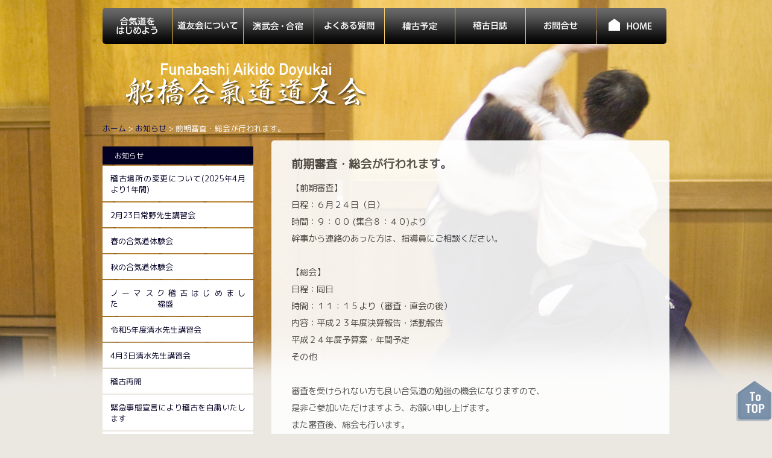

--- FILE ---
content_type: text/html; charset=UTF-8
request_url: https://aiki-do.jp/schedule/post_621/
body_size: 9854
content:
<!DOCTYPE html>
<html lang="ja" class="no-js no-svg" >
<head>
<meta name="keywords" content="合気道,船橋,道場,船橋市,船橋市武道センター,船橋武道センター,武道,遠藤師範,aikido,funabashi,習い事">
<meta name="description" content="船橋合気道道友会公式サイト。船橋武道センターにおいて遠藤征四郎師範のご指導の下、厳しくも楽しい合気道の稽古をしております。">
<meta charset="UTF-8" />
<meta name="viewport" content="width=device-width">
<meta name="apple-mobile-web-app-title" content="道友会" />
<meta property="og:title" content="船橋合気道道友会">
<meta property="og:type" content="website">
<meta property="og:url" content="https://aiki-do.jp/">
<meta property="og:image" content="https://aiki-do.jp/wordpress/wp-content/themes/Aikido2018Resp/images/facebook.jpg">
<meta property="og:description" content="船橋合気道道友会公式サイト。船橋武道センターにおいて遠藤征四郎師範のご指導の下、厳しくも楽しい合気道の稽古をしております。">
<meta property="og:site_name" content="船橋合気道道友会">
<meta property="fb:app_id" content="1851404701586912" />
<meta name="google-site-verification" content="6kWH_zBevF91_WiyqgvynxmlAV-b2SUctbL2nRqKWLs" />
<link rel="stylesheet" href="https://aiki-do.jp/wordpress/wp-content/themes/Aikido2018Resp/css/tate-style.css" type="text/css" media="all" />
<link rel="stylesheet" href="https://aiki-do.jp/wordpress/wp-content/themes/Aikido2018Resp/style.css" type="text/css" media="all" />
<link rel="stylesheet" href="https://aiki-do.jp/wordpress/wp-content/themes/Aikido2018Resp/css/sideslidemenu.css" media="all" />
<link rel="stylesheet" href="https://aiki-do.jp/wordpress/wp-content/themes/Aikido2018Resp/css/swipeshow.css" media="all" />
<link rel="shortcut icon" href="https://aiki-do.jp/wordpress/wp-content/themes/Aikido2018Resp/favicon.ico">
<link rel="apple-touch-icon" href="https://aiki-do.jp/wordpress/wp-content/themes/Aikido2018Resp/touch-icon.png">
<link href="https://fonts.googleapis.com/css?family=M+PLUS+Rounded+1c&subset=japanese" rel="stylesheet">

<script src="https://ajax.googleapis.com/ajax/libs/jquery/2.1.4/jquery.min.js"></script>
<script type="text/javascript" src="https://aiki-do.jp/wordpress/wp-content/themes/Aikido2018Resp/js/sideslidemenu.js"></script>
<script type="text/javascript" src="https://aiki-do.jp/wordpress/wp-content/themes/Aikido2018Resp/js/swipeshow.js"></script>
<title>前期審査・総会が行われます。 &#8211; 船橋合気道道友会｜船橋市合気道道場</title>
<meta name='robots' content='max-image-preview:large' />
<link rel='dns-prefetch' href='//stats.wp.com' />
<link rel='dns-prefetch' href='//v0.wordpress.com' />
<link rel="alternate" title="oEmbed (JSON)" type="application/json+oembed" href="https://aiki-do.jp/wp-json/oembed/1.0/embed?url=https%3A%2F%2Faiki-do.jp%2Fschedule%2Fpost_621%2F" />
<link rel="alternate" title="oEmbed (XML)" type="text/xml+oembed" href="https://aiki-do.jp/wp-json/oembed/1.0/embed?url=https%3A%2F%2Faiki-do.jp%2Fschedule%2Fpost_621%2F&#038;format=xml" />
<style id='wp-img-auto-sizes-contain-inline-css' type='text/css'>
img:is([sizes=auto i],[sizes^="auto," i]){contain-intrinsic-size:3000px 1500px}
/*# sourceURL=wp-img-auto-sizes-contain-inline-css */
</style>
<style id='wp-emoji-styles-inline-css' type='text/css'>

	img.wp-smiley, img.emoji {
		display: inline !important;
		border: none !important;
		box-shadow: none !important;
		height: 1em !important;
		width: 1em !important;
		margin: 0 0.07em !important;
		vertical-align: -0.1em !important;
		background: none !important;
		padding: 0 !important;
	}
/*# sourceURL=wp-emoji-styles-inline-css */
</style>
<style id='wp-block-library-inline-css' type='text/css'>
:root{--wp-block-synced-color:#7a00df;--wp-block-synced-color--rgb:122,0,223;--wp-bound-block-color:var(--wp-block-synced-color);--wp-editor-canvas-background:#ddd;--wp-admin-theme-color:#007cba;--wp-admin-theme-color--rgb:0,124,186;--wp-admin-theme-color-darker-10:#006ba1;--wp-admin-theme-color-darker-10--rgb:0,107,160.5;--wp-admin-theme-color-darker-20:#005a87;--wp-admin-theme-color-darker-20--rgb:0,90,135;--wp-admin-border-width-focus:2px}@media (min-resolution:192dpi){:root{--wp-admin-border-width-focus:1.5px}}.wp-element-button{cursor:pointer}:root .has-very-light-gray-background-color{background-color:#eee}:root .has-very-dark-gray-background-color{background-color:#313131}:root .has-very-light-gray-color{color:#eee}:root .has-very-dark-gray-color{color:#313131}:root .has-vivid-green-cyan-to-vivid-cyan-blue-gradient-background{background:linear-gradient(135deg,#00d084,#0693e3)}:root .has-purple-crush-gradient-background{background:linear-gradient(135deg,#34e2e4,#4721fb 50%,#ab1dfe)}:root .has-hazy-dawn-gradient-background{background:linear-gradient(135deg,#faaca8,#dad0ec)}:root .has-subdued-olive-gradient-background{background:linear-gradient(135deg,#fafae1,#67a671)}:root .has-atomic-cream-gradient-background{background:linear-gradient(135deg,#fdd79a,#004a59)}:root .has-nightshade-gradient-background{background:linear-gradient(135deg,#330968,#31cdcf)}:root .has-midnight-gradient-background{background:linear-gradient(135deg,#020381,#2874fc)}:root{--wp--preset--font-size--normal:16px;--wp--preset--font-size--huge:42px}.has-regular-font-size{font-size:1em}.has-larger-font-size{font-size:2.625em}.has-normal-font-size{font-size:var(--wp--preset--font-size--normal)}.has-huge-font-size{font-size:var(--wp--preset--font-size--huge)}.has-text-align-center{text-align:center}.has-text-align-left{text-align:left}.has-text-align-right{text-align:right}.has-fit-text{white-space:nowrap!important}#end-resizable-editor-section{display:none}.aligncenter{clear:both}.items-justified-left{justify-content:flex-start}.items-justified-center{justify-content:center}.items-justified-right{justify-content:flex-end}.items-justified-space-between{justify-content:space-between}.screen-reader-text{border:0;clip-path:inset(50%);height:1px;margin:-1px;overflow:hidden;padding:0;position:absolute;width:1px;word-wrap:normal!important}.screen-reader-text:focus{background-color:#ddd;clip-path:none;color:#444;display:block;font-size:1em;height:auto;left:5px;line-height:normal;padding:15px 23px 14px;text-decoration:none;top:5px;width:auto;z-index:100000}html :where(.has-border-color){border-style:solid}html :where([style*=border-top-color]){border-top-style:solid}html :where([style*=border-right-color]){border-right-style:solid}html :where([style*=border-bottom-color]){border-bottom-style:solid}html :where([style*=border-left-color]){border-left-style:solid}html :where([style*=border-width]){border-style:solid}html :where([style*=border-top-width]){border-top-style:solid}html :where([style*=border-right-width]){border-right-style:solid}html :where([style*=border-bottom-width]){border-bottom-style:solid}html :where([style*=border-left-width]){border-left-style:solid}html :where(img[class*=wp-image-]){height:auto;max-width:100%}:where(figure){margin:0 0 1em}html :where(.is-position-sticky){--wp-admin--admin-bar--position-offset:var(--wp-admin--admin-bar--height,0px)}@media screen and (max-width:600px){html :where(.is-position-sticky){--wp-admin--admin-bar--position-offset:0px}}

/*# sourceURL=wp-block-library-inline-css */
</style><style id='global-styles-inline-css' type='text/css'>
:root{--wp--preset--aspect-ratio--square: 1;--wp--preset--aspect-ratio--4-3: 4/3;--wp--preset--aspect-ratio--3-4: 3/4;--wp--preset--aspect-ratio--3-2: 3/2;--wp--preset--aspect-ratio--2-3: 2/3;--wp--preset--aspect-ratio--16-9: 16/9;--wp--preset--aspect-ratio--9-16: 9/16;--wp--preset--color--black: #000000;--wp--preset--color--cyan-bluish-gray: #abb8c3;--wp--preset--color--white: #ffffff;--wp--preset--color--pale-pink: #f78da7;--wp--preset--color--vivid-red: #cf2e2e;--wp--preset--color--luminous-vivid-orange: #ff6900;--wp--preset--color--luminous-vivid-amber: #fcb900;--wp--preset--color--light-green-cyan: #7bdcb5;--wp--preset--color--vivid-green-cyan: #00d084;--wp--preset--color--pale-cyan-blue: #8ed1fc;--wp--preset--color--vivid-cyan-blue: #0693e3;--wp--preset--color--vivid-purple: #9b51e0;--wp--preset--gradient--vivid-cyan-blue-to-vivid-purple: linear-gradient(135deg,rgb(6,147,227) 0%,rgb(155,81,224) 100%);--wp--preset--gradient--light-green-cyan-to-vivid-green-cyan: linear-gradient(135deg,rgb(122,220,180) 0%,rgb(0,208,130) 100%);--wp--preset--gradient--luminous-vivid-amber-to-luminous-vivid-orange: linear-gradient(135deg,rgb(252,185,0) 0%,rgb(255,105,0) 100%);--wp--preset--gradient--luminous-vivid-orange-to-vivid-red: linear-gradient(135deg,rgb(255,105,0) 0%,rgb(207,46,46) 100%);--wp--preset--gradient--very-light-gray-to-cyan-bluish-gray: linear-gradient(135deg,rgb(238,238,238) 0%,rgb(169,184,195) 100%);--wp--preset--gradient--cool-to-warm-spectrum: linear-gradient(135deg,rgb(74,234,220) 0%,rgb(151,120,209) 20%,rgb(207,42,186) 40%,rgb(238,44,130) 60%,rgb(251,105,98) 80%,rgb(254,248,76) 100%);--wp--preset--gradient--blush-light-purple: linear-gradient(135deg,rgb(255,206,236) 0%,rgb(152,150,240) 100%);--wp--preset--gradient--blush-bordeaux: linear-gradient(135deg,rgb(254,205,165) 0%,rgb(254,45,45) 50%,rgb(107,0,62) 100%);--wp--preset--gradient--luminous-dusk: linear-gradient(135deg,rgb(255,203,112) 0%,rgb(199,81,192) 50%,rgb(65,88,208) 100%);--wp--preset--gradient--pale-ocean: linear-gradient(135deg,rgb(255,245,203) 0%,rgb(182,227,212) 50%,rgb(51,167,181) 100%);--wp--preset--gradient--electric-grass: linear-gradient(135deg,rgb(202,248,128) 0%,rgb(113,206,126) 100%);--wp--preset--gradient--midnight: linear-gradient(135deg,rgb(2,3,129) 0%,rgb(40,116,252) 100%);--wp--preset--font-size--small: 13px;--wp--preset--font-size--medium: 20px;--wp--preset--font-size--large: 36px;--wp--preset--font-size--x-large: 42px;--wp--preset--spacing--20: 0.44rem;--wp--preset--spacing--30: 0.67rem;--wp--preset--spacing--40: 1rem;--wp--preset--spacing--50: 1.5rem;--wp--preset--spacing--60: 2.25rem;--wp--preset--spacing--70: 3.38rem;--wp--preset--spacing--80: 5.06rem;--wp--preset--shadow--natural: 6px 6px 9px rgba(0, 0, 0, 0.2);--wp--preset--shadow--deep: 12px 12px 50px rgba(0, 0, 0, 0.4);--wp--preset--shadow--sharp: 6px 6px 0px rgba(0, 0, 0, 0.2);--wp--preset--shadow--outlined: 6px 6px 0px -3px rgb(255, 255, 255), 6px 6px rgb(0, 0, 0);--wp--preset--shadow--crisp: 6px 6px 0px rgb(0, 0, 0);}:where(.is-layout-flex){gap: 0.5em;}:where(.is-layout-grid){gap: 0.5em;}body .is-layout-flex{display: flex;}.is-layout-flex{flex-wrap: wrap;align-items: center;}.is-layout-flex > :is(*, div){margin: 0;}body .is-layout-grid{display: grid;}.is-layout-grid > :is(*, div){margin: 0;}:where(.wp-block-columns.is-layout-flex){gap: 2em;}:where(.wp-block-columns.is-layout-grid){gap: 2em;}:where(.wp-block-post-template.is-layout-flex){gap: 1.25em;}:where(.wp-block-post-template.is-layout-grid){gap: 1.25em;}.has-black-color{color: var(--wp--preset--color--black) !important;}.has-cyan-bluish-gray-color{color: var(--wp--preset--color--cyan-bluish-gray) !important;}.has-white-color{color: var(--wp--preset--color--white) !important;}.has-pale-pink-color{color: var(--wp--preset--color--pale-pink) !important;}.has-vivid-red-color{color: var(--wp--preset--color--vivid-red) !important;}.has-luminous-vivid-orange-color{color: var(--wp--preset--color--luminous-vivid-orange) !important;}.has-luminous-vivid-amber-color{color: var(--wp--preset--color--luminous-vivid-amber) !important;}.has-light-green-cyan-color{color: var(--wp--preset--color--light-green-cyan) !important;}.has-vivid-green-cyan-color{color: var(--wp--preset--color--vivid-green-cyan) !important;}.has-pale-cyan-blue-color{color: var(--wp--preset--color--pale-cyan-blue) !important;}.has-vivid-cyan-blue-color{color: var(--wp--preset--color--vivid-cyan-blue) !important;}.has-vivid-purple-color{color: var(--wp--preset--color--vivid-purple) !important;}.has-black-background-color{background-color: var(--wp--preset--color--black) !important;}.has-cyan-bluish-gray-background-color{background-color: var(--wp--preset--color--cyan-bluish-gray) !important;}.has-white-background-color{background-color: var(--wp--preset--color--white) !important;}.has-pale-pink-background-color{background-color: var(--wp--preset--color--pale-pink) !important;}.has-vivid-red-background-color{background-color: var(--wp--preset--color--vivid-red) !important;}.has-luminous-vivid-orange-background-color{background-color: var(--wp--preset--color--luminous-vivid-orange) !important;}.has-luminous-vivid-amber-background-color{background-color: var(--wp--preset--color--luminous-vivid-amber) !important;}.has-light-green-cyan-background-color{background-color: var(--wp--preset--color--light-green-cyan) !important;}.has-vivid-green-cyan-background-color{background-color: var(--wp--preset--color--vivid-green-cyan) !important;}.has-pale-cyan-blue-background-color{background-color: var(--wp--preset--color--pale-cyan-blue) !important;}.has-vivid-cyan-blue-background-color{background-color: var(--wp--preset--color--vivid-cyan-blue) !important;}.has-vivid-purple-background-color{background-color: var(--wp--preset--color--vivid-purple) !important;}.has-black-border-color{border-color: var(--wp--preset--color--black) !important;}.has-cyan-bluish-gray-border-color{border-color: var(--wp--preset--color--cyan-bluish-gray) !important;}.has-white-border-color{border-color: var(--wp--preset--color--white) !important;}.has-pale-pink-border-color{border-color: var(--wp--preset--color--pale-pink) !important;}.has-vivid-red-border-color{border-color: var(--wp--preset--color--vivid-red) !important;}.has-luminous-vivid-orange-border-color{border-color: var(--wp--preset--color--luminous-vivid-orange) !important;}.has-luminous-vivid-amber-border-color{border-color: var(--wp--preset--color--luminous-vivid-amber) !important;}.has-light-green-cyan-border-color{border-color: var(--wp--preset--color--light-green-cyan) !important;}.has-vivid-green-cyan-border-color{border-color: var(--wp--preset--color--vivid-green-cyan) !important;}.has-pale-cyan-blue-border-color{border-color: var(--wp--preset--color--pale-cyan-blue) !important;}.has-vivid-cyan-blue-border-color{border-color: var(--wp--preset--color--vivid-cyan-blue) !important;}.has-vivid-purple-border-color{border-color: var(--wp--preset--color--vivid-purple) !important;}.has-vivid-cyan-blue-to-vivid-purple-gradient-background{background: var(--wp--preset--gradient--vivid-cyan-blue-to-vivid-purple) !important;}.has-light-green-cyan-to-vivid-green-cyan-gradient-background{background: var(--wp--preset--gradient--light-green-cyan-to-vivid-green-cyan) !important;}.has-luminous-vivid-amber-to-luminous-vivid-orange-gradient-background{background: var(--wp--preset--gradient--luminous-vivid-amber-to-luminous-vivid-orange) !important;}.has-luminous-vivid-orange-to-vivid-red-gradient-background{background: var(--wp--preset--gradient--luminous-vivid-orange-to-vivid-red) !important;}.has-very-light-gray-to-cyan-bluish-gray-gradient-background{background: var(--wp--preset--gradient--very-light-gray-to-cyan-bluish-gray) !important;}.has-cool-to-warm-spectrum-gradient-background{background: var(--wp--preset--gradient--cool-to-warm-spectrum) !important;}.has-blush-light-purple-gradient-background{background: var(--wp--preset--gradient--blush-light-purple) !important;}.has-blush-bordeaux-gradient-background{background: var(--wp--preset--gradient--blush-bordeaux) !important;}.has-luminous-dusk-gradient-background{background: var(--wp--preset--gradient--luminous-dusk) !important;}.has-pale-ocean-gradient-background{background: var(--wp--preset--gradient--pale-ocean) !important;}.has-electric-grass-gradient-background{background: var(--wp--preset--gradient--electric-grass) !important;}.has-midnight-gradient-background{background: var(--wp--preset--gradient--midnight) !important;}.has-small-font-size{font-size: var(--wp--preset--font-size--small) !important;}.has-medium-font-size{font-size: var(--wp--preset--font-size--medium) !important;}.has-large-font-size{font-size: var(--wp--preset--font-size--large) !important;}.has-x-large-font-size{font-size: var(--wp--preset--font-size--x-large) !important;}
/*# sourceURL=global-styles-inline-css */
</style>

<style id='classic-theme-styles-inline-css' type='text/css'>
/*! This file is auto-generated */
.wp-block-button__link{color:#fff;background-color:#32373c;border-radius:9999px;box-shadow:none;text-decoration:none;padding:calc(.667em + 2px) calc(1.333em + 2px);font-size:1.125em}.wp-block-file__button{background:#32373c;color:#fff;text-decoration:none}
/*# sourceURL=/wp-includes/css/classic-themes.min.css */
</style>
<link rel='stylesheet' id='contact-form-7-css' href='https://aiki-do.jp/wordpress/wp-content/plugins/contact-form-7/includes/css/styles.css?ver=6.1.4' type='text/css' media='all' />
<link rel='stylesheet' id='cf7msm_styles-css' href='https://aiki-do.jp/wordpress/wp-content/plugins/contact-form-7-multi-step-module/resources/cf7msm.css?ver=4.5' type='text/css' media='all' />
<link rel='stylesheet' id='dashicons-css' href='https://aiki-do.jp/wordpress/wp-includes/css/dashicons.min.css?ver=6.9' type='text/css' media='all' />
<link rel='stylesheet' id='my-calendar-lists-css' href='https://aiki-do.jp/wordpress/wp-content/plugins/my-calendar/css/list-presets.css?ver=3.7.1' type='text/css' media='all' />
<link rel='stylesheet' id='my-calendar-reset-css' href='https://aiki-do.jp/wordpress/wp-content/plugins/my-calendar/css/reset.css?ver=3.7.1' type='text/css' media='all' />
<link rel='stylesheet' id='my-calendar-style-css' href='https://aiki-do.jp/wordpress/wp-content/plugins/my-calendar/styles/twentytwentytwo.css?ver=3.7.1-twentytwentytwo-css' type='text/css' media='all' />
<style id='my-calendar-style-inline-css' type='text/css'>

/* Styles by My Calendar - Joe Dolson https://www.joedolson.com/ */

.my-calendar-modal .event-title svg { background-color: #243f82; padding: 3px; }
.mc-main .mc_1 .event-title, .mc-main .mc_1 .event-title a { background: #243f82 !important; color: #ffffff !important; }
.mc-main .mc_1 .event-title button { background: #243f82 !important; color: #ffffff !important; }
.mc-main span.mc_1 { color: #243f82; }
.mc-main .mc_1 .event-title a:hover, .mc-main .mc_1 .event-title a:focus { background: #000c4f !important;}
.mc-main .mc_1 .event-title button:hover, .mc-main .mc_1 .event-title button:focus { background: #000c4f !important;}
.mc-main, .mc-event, .my-calendar-modal, .my-calendar-modal-overlay, .mc-event-list {--primary-dark: #313233; --primary-light: #fff; --secondary-light: #fff; --secondary-dark: #000; --highlight-dark: #666; --highlight-light: #efefef; --close-button: #b32d2e; --search-highlight-bg: #f5e6ab; --main-background: transparent; --main-color: inherit; --navbar-background: transparent; --nav-button-bg: #fff; --nav-button-color: #313233; --nav-button-border: #313233; --nav-input-border: #313233; --nav-input-background: #fff; --nav-input-color: #313233; --grid-cell-border: #0000001f; --grid-header-border: #313233; --grid-header-color: #313233; --grid-weekend-color: #313233; --grid-header-bg: transparent; --grid-weekend-bg: transparent; --grid-cell-background: transparent; --current-day-border: #313233; --current-day-color: #313233; --current-day-bg: transparent; --date-has-events-bg: #313233; --date-has-events-color: #f6f7f7; --calendar-heading: clamp( 1.125rem, 24px, 2.5rem ); --event-title: clamp( 1.25rem, 24px, 2.5rem ); --grid-date: 16px; --grid-date-heading: clamp( .75rem, 16px, 1.5rem ); --modal-title: 1.5rem; --navigation-controls: clamp( .75rem, 16px, 1.5rem ); --card-heading: 1.125rem; --list-date: 1.25rem; --author-card: clamp( .75rem, 14px, 1.5rem); --single-event-title: clamp( 1.25rem, 24px, 2.5rem ); --mini-time-text: clamp( .75rem, 14px 1.25rem ); --list-event-date: 1.25rem; --list-event-title: 1.2rem; --grid-max-width: 1260px; --main-margin: 0 auto; --list-preset-border-color: #000000; --list-preset-stripe-background: rgba( 0,0,0,.04 ); --list-preset-date-badge-background: #000; --list-preset-date-badge-color: #fff; --list-preset-background: transparent; --category-mc_1: #243f82; }
/*# sourceURL=my-calendar-style-inline-css */
</style>
<script type="text/javascript" src="https://aiki-do.jp/wordpress/wp-includes/js/jquery/jquery.min.js?ver=3.7.1" id="jquery-core-js"></script>
<script type="text/javascript" src="https://aiki-do.jp/wordpress/wp-includes/js/jquery/jquery-migrate.min.js?ver=3.4.1" id="jquery-migrate-js"></script>
<meta name="generator" content="WordPress 6.9" />
<link rel="canonical" href="https://aiki-do.jp/schedule/post_621/" />
<link rel='shortlink' href='https://wp.me/p2qonH-a1' />
	<style>img#wpstats{display:none}</style>
		
<!-- Jetpack Open Graph Tags -->
<meta property="og:type" content="article" />
<meta property="og:title" content="前期審査・総会が行われます。" />
<meta property="og:url" content="https://aiki-do.jp/schedule/post_621/" />
<meta property="og:description" content="【前期審査】 日程：６月２４日（日） 時間：９：００ (集合８：４０)より 幹事から連絡のあった方は、指導員に&hellip;" />
<meta property="article:published_time" content="2012-05-20T03:36:11+00:00" />
<meta property="article:modified_time" content="2012-05-20T03:38:31+00:00" />
<meta property="og:site_name" content="船橋合気道道友会｜船橋市合気道道場" />
<meta property="og:image" content="https://s0.wp.com/i/blank.jpg" />
<meta property="og:image:width" content="200" />
<meta property="og:image:height" content="200" />
<meta property="og:image:alt" content="" />
<meta property="og:locale" content="ja_JP" />
<meta name="twitter:text:title" content="前期審査・総会が行われます。" />
<meta name="twitter:card" content="summary" />

<!-- End Jetpack Open Graph Tags -->
<!--[if lt IE 9]--><script src = "https://aiki-do.jp/wordpress/wp-content/themes/Aikido2018Resp/js/html5shiv-printshiv.js"></script><!--[endif]-->
</head>

<body>
<!-- slidemenu -->
<div id="slide_btn"><span class="panel-btn-icon"></span></div>
<div id="sideslidemenu">
<div id="category">
<h2>合気道道友会メニュー</h2>
<ul>
<li><a href="https://aiki-do.jp/">ホーム</a></li>
<li><a href="https://aiki-do.jp/contact-step1/">お問合せ</a></li>
<li><a href="https://aiki-do.jp/about-aikido/">合気道をはじめよう</a></li>
<li><a href="https://aiki-do.jp/beginner/">合気道教室</a></li>
<li><a href="https://aiki-do.jp/about-doyukai/">合気道道友会について</a></li>
<li><a href="https://aiki-do.jp/event/">演武会・合宿</a></li>
<li><a href="https://aiki-do.jp/qanda/">よくあるご質問</a></li>
<li><a href="https://aiki-do.jp/schedule/">稽古予定</a></li>
<li><a href="https://aiki-do.jp/record/">稽古日誌</a></li>
<li><a href="https://aiki-do.jp/contact-step1/">お問合せ</a></li>
<li><a href="https://aiki-do.jp/graphic/">清水先生講習会情報</a></li>
<li><a href="https://aiki-do.jp/graphic/">フェイスブックページ</a></li>
</ul>
</div>
</div>

<div id="body">
<nav id="navi">
<ul>
		<li class="navi01"><a href="https://aiki-do.jp/about-aikido/">船橋合気道道友会｜合気道を始めよう</a></li>
		<li class="navi02"><a href="https://aiki-do.jp/about-doyukai/">船橋合気道道友会について</a></li>
		<li class="navi03"><a href="https://aiki-do.jp/event/">船橋合気道道友会の演武会・合宿</a></li>
		<li class="navi04"><a href="https://aiki-do.jp/qanda/">船橋合気道道友会のよくある質問</a></li>
		<li class="navi05"><a href="https://aiki-do.jp/schedule/">船橋合気道道友会の稽古予定</a></li>
		<li class="navi06"><a href="https://aiki-do.jp/record/">船橋合気道道友会の稽古日誌</a></li>
		<li class="navi07"><a href="https://aiki-do.jp/contact-step1/">船橋合気道道友会のお問合せ</a></li>
		<li class="navi08"><a href="https://aiki-do.jp/">船橋合気道道友会｜船橋市合気道道場｜ホーム</a></li>
</ul>
</nav><!--navi-->
<header id="header">
<img class="mobile_logo" src="https://aiki-do.jp/wordpress/wp-content/themes/Aikido2018Resp/images/LOGO.png" alt="千葉県船橋市｜合気道道友会" />
</header>
<div class="clearfix"></div>

<div id="container_cal">
<div class="breadcrumb">
	<a href="https://aiki-do.jp">ホーム</a> >
	<a href="https://aiki-do.jp/category/schedule/">お知らせ</a> > 前期審査・総会が行われます。</div>
<div id="main2">
<div class="pagination">
	</div>
<div class="clearfix"></div>
	<div class="entry" >
		<article class="entry_contents">
			<div class="entry_header">
				<h1><a href="https://aiki-do.jp/schedule/post_621/">前期審査・総会が行われます。</a></h1>
			</div>
			<div class="entry_body clearfix">
				<p>【前期審査】<br />
日程：６月２４日（日）<br />
時間：９：００ (集合８：４０)より<br />
幹事から連絡のあった方は、指導員にご相談ください。</p>
<p>【総会】<br />
日程：同日<br />
時間：１１：１５より（審査・直会の後）<br />
内容：平成２３年度決算報告・活動報告<br />
平成２４年度予算案・年間予定<br />
その他</p>
<p>審査を受けられない方も良い合気道の勉強の機会になりますので、<br />
是非ご参加いただけますよう、お願い申し上げます。<br />
また審査後、総会も行います。<br />
こちらも会員の方は極力ご参加ください。</p>
           </div><!-- entry-body -->
 			<aside class="entry_footer"><div id="btnnormal"><a href="/schedule/">稽古予定・お知らせ一覧へ</a></div><!--btnnormal-->船橋合気道道友会｜船橋市の合気道道場</aside>
		</article>
	</div><!-- /.entry -->
	<div class="pagination">
	</div>
</div><!-- #main2 -->

<nav id="sidemenu">
<div class="newmenu">
<div class="contents-new">
<h2>お知らせ</h2>
<ul><li><a href="https://aiki-do.jp/schedule/post_3232/">稽古場所の変更について(2025年4月より1年間)</a></li></ul>
<ul><li><a href="https://aiki-do.jp/schedule/post_3180/">2月23日常野先生講習会</a></li></ul>
<ul><li><a href="https://aiki-do.jp/schedule/post_3041/">春の合気道体験会</a></li></ul>
<ul><li><a href="https://aiki-do.jp/schedule/post_2943/">秋の合気道体験会</a></li></ul>
<ul><li><a href="https://aiki-do.jp/schedule/post_2856/">ノーマスク稽古はじめました　　　　　福盛</a></li></ul>
<ul><li><a href="https://aiki-do.jp/schedule/post_2851/">令和5年度清水先生講習会</a></li></ul>
<ul><li><a href="https://aiki-do.jp/schedule/post_2639/">4月3日清水先生講習会</a></li></ul>
<ul><li><a href="https://aiki-do.jp/schedule/post_2602/">稽古再開</a></li></ul>
<ul><li><a href="https://aiki-do.jp/schedule/post_2593/">緊急事態宣言により稽古を自粛いたします</a></li></ul>
<ul><li><a href="https://aiki-do.jp/schedule/post_2579/">19時以降の稽古中止は8月22日まで延長されました</a></li></ul>



<h2>サイト内検索</h2>
<div class="search_box_area">
<form method="get" action="https://aiki-do.jp">
<input type="text" value="" name="s" class="search_box"/>
<input type="submit" value="検索" />
</form>
</div><!--search_box_area-->
</div><!--contents-new-->
</div><!--newmenu-->
</nav><!--sidemenu-->
<div class="clearfix"></div>


</div><!-- #container -->
<a id="pagetopbtn" href="#top"><img src="https://aiki-do.jp/wordpress/wp-content/themes/Aikido2018Resp/images/pagetop.png" width="60" height="70" alt="船橋合気道道友会のTOPへ"></a>

<footer id="footer">
<div id="footer_contents" >
<div id="footer_navi">
	<dl>
	<dt>Aikido Doyukai</dt>
	<dd>
	<ul>
	<li><a href="https://aiki-do.jp/about-aikido/">合気道をはじめよう</a></li>
	<li><a href="https://aiki-do.jp/about-doyukai/">道友会について</a></li>
	<li><a href="https://aiki-do.jp/event/">演武会・合宿</a></li>
	<li><a href="https://aiki-do.jp/qanda/">よくある質問</a></li>
	</ul>
	</dd>
	</dl>
	<dl>
	<dt>Seminar</dt>
	<dd>
	<ul>
	<li><a href="https://aiki-do.jp/shimizu-sensei/">清水誠先生講習会</a></li>
	</ul>
	</dd>
	<dt>Information</dt>
	<dd>
	<ul>
	<li><a href="https://aiki-do.jp/schedule/">稽古予定・お知らせ</a></li>
	<li><a href="https://aiki-do.jp/record/">稽古日誌</a></li>
	<li><a href="https://aiki-do.jp/links/">リンク</a></li>
	</ul>
	</dd>
	</dl>
	<dl>
	<dt>Contect</dt>
	<dd>
	<ul>
	<li><a href="https://aiki-do.jp/contact/">お問合せ</a></li>
	<li><a href="https://aiki-do.jp/beginner/">合気道教室申込</a></li>
	<li><a href="https://aiki-do.jp/privacy/">個人情報保護方針</a></li>
	<li><a href="https://aiki-do.jp/copy/">著作権等</a></li>
	</ul>
	</dd>
	<dt>サイト管理</dt>
	<dd>
	<ul>
	<li><a href="https://aiki-do.jp/wordpress/wp-login.php?loggedout=true">管理者ログイン</a></li>
	</ul>
	</dd>
	</dl>
	<div id="footer_logo"><img src="https://aiki-do.jp/wordpress/wp-content/themes/Aikido2018Resp/images/footer_logo_R.png" width="225" height="150" alt="船橋合気道道友会">	</div><!--footer_logo-->
</div><!--footer_navi-->
</div><!--footer_contents-->
<div class="clearfix"></div>
<div id="footer_text"><h2>船橋合気道道友会</h2><br>千葉県船橋市の合気道道場<br>Copyright(c)Funabashi Aikido Doyukai Allrights reserved</div>
</footer>
<script type="speculationrules">
{"prefetch":[{"source":"document","where":{"and":[{"href_matches":"/*"},{"not":{"href_matches":["/wordpress/wp-*.php","/wordpress/wp-admin/*","/wordpress/wp-content/uploads/*","/wordpress/wp-content/*","/wordpress/wp-content/plugins/*","/wordpress/wp-content/themes/Aikido2018Resp/*","/*\\?(.+)"]}},{"not":{"selector_matches":"a[rel~=\"nofollow\"]"}},{"not":{"selector_matches":".no-prefetch, .no-prefetch a"}}]},"eagerness":"conservative"}]}
</script>
<script type="text/javascript" src="https://aiki-do.jp/wordpress/wp-includes/js/dist/hooks.min.js?ver=dd5603f07f9220ed27f1" id="wp-hooks-js"></script>
<script type="text/javascript" src="https://aiki-do.jp/wordpress/wp-includes/js/dist/i18n.min.js?ver=c26c3dc7bed366793375" id="wp-i18n-js"></script>
<script type="text/javascript" id="wp-i18n-js-after">
/* <![CDATA[ */
wp.i18n.setLocaleData( { 'text direction\u0004ltr': [ 'ltr' ] } );
//# sourceURL=wp-i18n-js-after
/* ]]> */
</script>
<script type="text/javascript" src="https://aiki-do.jp/wordpress/wp-content/plugins/contact-form-7/includes/swv/js/index.js?ver=6.1.4" id="swv-js"></script>
<script type="text/javascript" id="contact-form-7-js-translations">
/* <![CDATA[ */
( function( domain, translations ) {
	var localeData = translations.locale_data[ domain ] || translations.locale_data.messages;
	localeData[""].domain = domain;
	wp.i18n.setLocaleData( localeData, domain );
} )( "contact-form-7", {"translation-revision-date":"2025-11-30 08:12:23+0000","generator":"GlotPress\/4.0.3","domain":"messages","locale_data":{"messages":{"":{"domain":"messages","plural-forms":"nplurals=1; plural=0;","lang":"ja_JP"},"This contact form is placed in the wrong place.":["\u3053\u306e\u30b3\u30f3\u30bf\u30af\u30c8\u30d5\u30a9\u30fc\u30e0\u306f\u9593\u9055\u3063\u305f\u4f4d\u7f6e\u306b\u7f6e\u304b\u308c\u3066\u3044\u307e\u3059\u3002"],"Error:":["\u30a8\u30e9\u30fc:"]}},"comment":{"reference":"includes\/js\/index.js"}} );
//# sourceURL=contact-form-7-js-translations
/* ]]> */
</script>
<script type="text/javascript" id="contact-form-7-js-before">
/* <![CDATA[ */
var wpcf7 = {
    "api": {
        "root": "https:\/\/aiki-do.jp\/wp-json\/",
        "namespace": "contact-form-7\/v1"
    }
};
//# sourceURL=contact-form-7-js-before
/* ]]> */
</script>
<script type="text/javascript" src="https://aiki-do.jp/wordpress/wp-content/plugins/contact-form-7/includes/js/index.js?ver=6.1.4" id="contact-form-7-js"></script>
<script type="text/javascript" id="cf7msm-js-extra">
/* <![CDATA[ */
var cf7msm_posted_data = [];
//# sourceURL=cf7msm-js-extra
/* ]]> */
</script>
<script type="text/javascript" src="https://aiki-do.jp/wordpress/wp-content/plugins/contact-form-7-multi-step-module/resources/cf7msm.min.js?ver=4.5" id="cf7msm-js"></script>
<script type="text/javascript" id="jetpack-stats-js-before">
/* <![CDATA[ */
_stq = window._stq || [];
_stq.push([ "view", {"v":"ext","blog":"35842925","post":"621","tz":"9","srv":"aiki-do.jp","j":"1:15.4"} ]);
_stq.push([ "clickTrackerInit", "35842925", "621" ]);
//# sourceURL=jetpack-stats-js-before
/* ]]> */
</script>
<script type="text/javascript" src="https://stats.wp.com/e-202605.js" id="jetpack-stats-js" defer="defer" data-wp-strategy="defer"></script>
<script type="text/javascript" src="https://aiki-do.jp/wordpress/wp-includes/js/dist/dom-ready.min.js?ver=f77871ff7694fffea381" id="wp-dom-ready-js"></script>
<script type="text/javascript" id="wp-a11y-js-translations">
/* <![CDATA[ */
( function( domain, translations ) {
	var localeData = translations.locale_data[ domain ] || translations.locale_data.messages;
	localeData[""].domain = domain;
	wp.i18n.setLocaleData( localeData, domain );
} )( "default", {"translation-revision-date":"2026-01-23 14:37:58+0000","generator":"GlotPress\/4.0.3","domain":"messages","locale_data":{"messages":{"":{"domain":"messages","plural-forms":"nplurals=1; plural=0;","lang":"ja_JP"},"Notifications":["\u901a\u77e5"]}},"comment":{"reference":"wp-includes\/js\/dist\/a11y.js"}} );
//# sourceURL=wp-a11y-js-translations
/* ]]> */
</script>
<script type="text/javascript" src="https://aiki-do.jp/wordpress/wp-includes/js/dist/a11y.min.js?ver=cb460b4676c94bd228ed" id="wp-a11y-js"></script>
<script type="text/javascript" id="mc.mcjs-js-extra">
/* <![CDATA[ */
var my_calendar = {"grid":"","list":"true","mini":"true","ajax":"true","links":"true","newWindow":"\u65b0\u898f\u30bf\u30d6","subscribe":"\u8cfc\u8aad","export":"\u30a8\u30af\u30b9\u30dd\u30fc\u30c8","action":"mcjs_action","security":"ec4eae5a62","ajaxurl":"https://aiki-do.jp/wordpress/wp-admin/admin-ajax.php"};
//# sourceURL=mc.mcjs-js-extra
/* ]]> */
</script>
<script type="text/javascript" src="https://aiki-do.jp/wordpress/wp-content/plugins/my-calendar/js/mcjs.min.js?ver=3.7.1" id="mc.mcjs-js"></script>
<script type="text/javascript" src="https://aiki-do.jp/wordpress/wp-content/plugins/my-calendar/js/legacy-disclosure.js?ver=3.7.1" id="mc.legacy-js"></script>
<script id="wp-emoji-settings" type="application/json">
{"baseUrl":"https://s.w.org/images/core/emoji/17.0.2/72x72/","ext":".png","svgUrl":"https://s.w.org/images/core/emoji/17.0.2/svg/","svgExt":".svg","source":{"concatemoji":"https://aiki-do.jp/wordpress/wp-includes/js/wp-emoji-release.min.js?ver=6.9"}}
</script>
<script type="module">
/* <![CDATA[ */
/*! This file is auto-generated */
const a=JSON.parse(document.getElementById("wp-emoji-settings").textContent),o=(window._wpemojiSettings=a,"wpEmojiSettingsSupports"),s=["flag","emoji"];function i(e){try{var t={supportTests:e,timestamp:(new Date).valueOf()};sessionStorage.setItem(o,JSON.stringify(t))}catch(e){}}function c(e,t,n){e.clearRect(0,0,e.canvas.width,e.canvas.height),e.fillText(t,0,0);t=new Uint32Array(e.getImageData(0,0,e.canvas.width,e.canvas.height).data);e.clearRect(0,0,e.canvas.width,e.canvas.height),e.fillText(n,0,0);const a=new Uint32Array(e.getImageData(0,0,e.canvas.width,e.canvas.height).data);return t.every((e,t)=>e===a[t])}function p(e,t){e.clearRect(0,0,e.canvas.width,e.canvas.height),e.fillText(t,0,0);var n=e.getImageData(16,16,1,1);for(let e=0;e<n.data.length;e++)if(0!==n.data[e])return!1;return!0}function u(e,t,n,a){switch(t){case"flag":return n(e,"\ud83c\udff3\ufe0f\u200d\u26a7\ufe0f","\ud83c\udff3\ufe0f\u200b\u26a7\ufe0f")?!1:!n(e,"\ud83c\udde8\ud83c\uddf6","\ud83c\udde8\u200b\ud83c\uddf6")&&!n(e,"\ud83c\udff4\udb40\udc67\udb40\udc62\udb40\udc65\udb40\udc6e\udb40\udc67\udb40\udc7f","\ud83c\udff4\u200b\udb40\udc67\u200b\udb40\udc62\u200b\udb40\udc65\u200b\udb40\udc6e\u200b\udb40\udc67\u200b\udb40\udc7f");case"emoji":return!a(e,"\ud83e\u1fac8")}return!1}function f(e,t,n,a){let r;const o=(r="undefined"!=typeof WorkerGlobalScope&&self instanceof WorkerGlobalScope?new OffscreenCanvas(300,150):document.createElement("canvas")).getContext("2d",{willReadFrequently:!0}),s=(o.textBaseline="top",o.font="600 32px Arial",{});return e.forEach(e=>{s[e]=t(o,e,n,a)}),s}function r(e){var t=document.createElement("script");t.src=e,t.defer=!0,document.head.appendChild(t)}a.supports={everything:!0,everythingExceptFlag:!0},new Promise(t=>{let n=function(){try{var e=JSON.parse(sessionStorage.getItem(o));if("object"==typeof e&&"number"==typeof e.timestamp&&(new Date).valueOf()<e.timestamp+604800&&"object"==typeof e.supportTests)return e.supportTests}catch(e){}return null}();if(!n){if("undefined"!=typeof Worker&&"undefined"!=typeof OffscreenCanvas&&"undefined"!=typeof URL&&URL.createObjectURL&&"undefined"!=typeof Blob)try{var e="postMessage("+f.toString()+"("+[JSON.stringify(s),u.toString(),c.toString(),p.toString()].join(",")+"));",a=new Blob([e],{type:"text/javascript"});const r=new Worker(URL.createObjectURL(a),{name:"wpTestEmojiSupports"});return void(r.onmessage=e=>{i(n=e.data),r.terminate(),t(n)})}catch(e){}i(n=f(s,u,c,p))}t(n)}).then(e=>{for(const n in e)a.supports[n]=e[n],a.supports.everything=a.supports.everything&&a.supports[n],"flag"!==n&&(a.supports.everythingExceptFlag=a.supports.everythingExceptFlag&&a.supports[n]);var t;a.supports.everythingExceptFlag=a.supports.everythingExceptFlag&&!a.supports.flag,a.supports.everything||((t=a.source||{}).concatemoji?r(t.concatemoji):t.wpemoji&&t.twemoji&&(r(t.twemoji),r(t.wpemoji)))});
//# sourceURL=https://aiki-do.jp/wordpress/wp-includes/js/wp-emoji-loader.min.js
/* ]]> */
</script>

</div><!-- #body -->
</body>
</html>


--- FILE ---
content_type: text/css
request_url: https://aiki-do.jp/wordpress/wp-content/themes/Aikido2018Resp/style.css
body_size: 6079
content:
@charset "utf-8";
/*
Theme Name: Aikido2018Resp-L
Theme URI: non
Description: Aikido Responsive Web
Author: Oliens
Version: 1.0
*/
/*****************************************************
resetcss
*******************************************************/

html{
	color:#000;
	background:#EBE7E1;
	-webkit-text-size-adjust: 100%;
}
body,div,dl,dt,dd,ul,ol,li,h1,h2,h3,h4,h5,h6,pre,code,form,fieldset,legend,input,textarea,p,blockquote,th,td{
	margin:0;
	padding:0;

}
fieldset,img{
	border-style:none;
}
h1,h2,h3,h4,h5,h6{
	font-size:100%;
	font-weight:normal;
}
q:before,q:after{
	content:'';
}
abbr,acronym{
	border:0;
	font-variant:normal;
}
sup{
	vertical-align:text-top;
}
sub{
	vertical-align:text-bottom;
}
input,textarea,select{
	font-family:inherit;
	font-size:inherit;
	font-weight:inherit;
	outline: none;
}
input,textarea,select{
	*font-size:100%;
}
legend{
	color:#000;
}
.clearfix:after {
	content: "";
	display: block;
	clear: both;
}
li {
		list-style:none;
}
figure {
	width: 100%;
	margin: 0;
	padding: 0;
}
figcaption {
	font-size:1em;
	padding-top: 0;
	margin: 0 0 2em 0;
	line-height: 0.5em;
}
img.alignright { display: block; margin: 0 0 0 15px;  float: right;}/* 配置位置 右 */
img.alignleft { display: block; margin: 0 15px 0 0; float: left;}/* 配置位置 左 */
img.aligncenter { display: block; margin: 0 auto; }/* 配置位置 中央 */

/* iOSでのデフォルトスタイルをリセット */
input[type="submit"],
input[type="button"] {
  border-radius: 0;
  -webkit-box-sizing: content-box;
  -webkit-appearance: button;
  appearance: button;
  border: none;
  box-sizing: border-box;
  cursor: pointer;
}
input[type="submit"]::-webkit-search-decoration,
input[type="button"]::-webkit-search-decoration {
  display: none;
}
input[type="submit"]::focus,
input[type="button"]::focus {
  outline-offset: -2px;
}
/*****************************************************
基本要素
*******************************************************/
/* clearfix */
.cf { zoom: 1 }
.cf:before, cf:after { contact: ""; display: table; }
.cf:after { clear: both; }

body {
	width: 100%;
	margin: 0;
	padding: 0;
	line-height: 1.5em;
	text-align:justify;
	background: url("images/backgroundM.jpg") top center no-repeat;
	background-size: 100% auto;
    font:100%"M PLUS Rounded 1c";
}
h1{
	font-size: 1.5em;
}
h2{
	font-size: 1.3em;
}
h3{
	font-size: 1.0em; font-weight:bold;
}
h4{
	font-size: 0.9em;
}
h5{
	font-size: 0.8em;
}
h6{
	font-size: 0.5em;
}
a{
	text-decoration: none;
}
a:link {
  	color: #0000ff;
}
a:visited {
  	color: #0000ff;
}

/*****************************************************
共通・スマホ設定
******************************************************/
#container {
	width: 92%;
	margin: 0 auto;
	margin-top:50%;
}
#container_cal {
	width: 92%;
	margin: 0 auto;
}
#header {
	max-width:960px;
}
.logo {
	text-align: right;
}
.logo > a {
	z-index:100;
}
.mobile_logo {
	padding: 2%;
	margin: 0px auto;
	height: auto;
	width: 250px;
	display: block;
	float:right;
}

hr {
	display:block;
	margin:0;
	height: 1px;
	width: 100%;
	background-color: #7796b4;
}

#navi {
	display: none;
}
#contactnavi {
	display: none;
}

#contents {
	width: 100%;
}
#contents h1 {
	font-weight: bold;
}
.contents_menu {
	margin-top: 20%;
}
.contents_menu section {
	margin: 0 0 1em 0;
}
#main{
	width:100%;
	margin: 0 auto;
}
#c-titles {
	display: block;
}
#c-titles img{
	max-width: 100%;
	height: auto;
}
.mobile_Top img{
	width: 100%;
	height: auto;
	margin: 0 auto;
}

/*****************************************************
パンくずリスト
*******************************************************/
.breadcrumb{
	color: #FFF;
	margin-top: 10px;
	margin-bottom: 10px;
	font-size: 0.8em;
}
.breadcrumb li{
	display: inline;
}
.breadcrumb a:link,
.breadcrumb a:visited {
	color: #000856;
}
/*****************************************************
パンくずリストー固定ページ仕様
*******************************************************/
ol.breadcrumb2 {
	margin: 1% 0 1% 0px;
	list-style-type: none;
	font-size: 0.8em;
}
ol.breadcrumb2 li {
	padding-left: 1%;
	display: inline;
	color: #fff;
}
ol.breadcrumb2 li.last a {
	color: #fff;
}
ol.breadcrumb2 li.last {
	color: #fff;
}
ol.breadcrumb2 li a {
	padding-right: 1%;
	color: #000856;
}
ol.breadcrumb2 li a:hover {
	color: #000856;
}
ol.breadcrumb2 li a:visited  {
	color: #000856;
}
}
/*****************************************************
ページナビ
*******************************************************/
.pagination {
	width: 100%;
	position:relative;
	font-size:11px;
	line-height:13px;
	float: right;
	margin: 1% 0;
	clear:both;
}

.pagination span, .pagination a {
	display:block;
	float:left;
	margin: 10px 2px 10px 0;
	padding:6px 9px 5px 9px;
	text-decoration:none;
	width:auto;
	color:#859baf;
	background: #fff;
	border: solid 1px #859baf;
}

.pagination a:hover{
	color:#FFF;
	background: #859baf;
}

.pagination .current{
	padding:6px 9px 5px 9px;
	background: #859baf;
	color:#fff;
}


/*****************************************************
ボタン
******************************************************/
#btnnormal a{
	width:auto;
	display: block;
	margin: 3%;
	padding: 1em;
	background-color: #98be00;
	clear: both;
	color: #fff;
	font-weight:normal;
	font-size: 0.9em;
	text-align: center;
	border-radius: 5px;
    -moz-border-radius: 5px;
    -webkit-border-radius: 5px;
}
#btnnormal a:hover{
	background-color: #c20b0b;
	text-decoration: none;
	color: #f5f5f5;
}
/*****************************************************
TOPBOX
******************************************************/
.contents_menu {
	width: 100%;
	margin-left: auto;
	margin-right: auto;
	background-color: none;
}
.contents_menu p{
	margin: 2% 1%;
	color: #FFF;
}
#contents_menu1 {
	position:relative;
	display: inline-block;
	text-align:left;
	float:left;
	width: 100%;
	text-justify: inter-ideograph;
	text-align:justify;
	background-color: #FFF;
	border-radius: 5px;
    -moz-border-radius: 5px;
    -webkit-border-radius: 5px;
}

#contents_menu1 h1{
	font-size: 1.3em;
	color:#000856;
	margin: 20px 0 10px 0;
	text-align: center;
	font-weight: normal;
}
#contents_menu1 p{
	font-size: 1em;
	color: #000;
	padding: 1% 3%;
}
#contents_menu1 img{
	width: 100%;
	height: auto;
	margin: 0 auto;
	display: block;
	border-radius: 5px 5px 0 0;
    -moz-border-radius: 5px 5px 0 0;
    -webkit-border-radius: 5px 5px 0 0;
}
#contents_menu2 {
	position:relative;
	display: inline-block;
	text-align:left;
	float:left;
	width: 100%;
	text-justify: inter-ideograph;
	text-align:justify;
	background-color: #FFF;
	border-radius: 5px;
    -moz-border-radius: 5px;
    -webkit-border-radius: 5px;
}

#contents_menu2 h1{
	font-size: 1.3em;
	color:#000856;
	margin: 20px 0 10px 0;
	text-align: center;
	font-weight: normal;
}
#contents_menu2 p{
	font-size: 1em;
	color: #000;
	padding: 1% 3%;
}
#contents_menu2 img{
	width: 100%;
	height:auto;
	margin: 0 auto;
	display: block;
	border-radius: 5px 5px 0 0;
    -moz-border-radius: 5px 5px 0 0;
    -webkit-border-radius: 5px 5px 0 0;
}
#contents_menu3 {
	position:relative;
	display: inline-block;
	text-align:left;
	float:left;
	width: 100%;
	text-justify: inter-ideograph;
	text-align:justify;
	background-color: #FFF;
	border-radius: 5px;
    -moz-border-radius: 5px;
    -webkit-border-radius: 5px;
}

#contents_menu3 h1{
	font-size: 1.3em;
	color:#000856;
	margin: 20px 0 10px 0;
	text-align: center;
	font-weight: normal;
}
#contents_menu3 p{
	font-size: 1em;
	color: #000;
	padding: 1% 3%;
}
#contents_menu3 img{
	width: 100%;
	height: auto;
	margin: 0 auto;
	display: block;
	border-radius: 5px 5px 0 0;
    -moz-border-radius: 5px 5px 0 0;
    -webkit-border-radius: 5px 5px 0 0;
}
#pickup {
	width: 100%;
	margin: 1% 0;
}
.category_pickup{
	width: 100%;
	height: auto;
	float: left;
	margin-right: 2%;
}
.module_category_slide img {
	width:100%;
	height:auto;
}
.module_category_slide a {
  color: #444;
}
.category_slideshow {
	width: 100%;
	height: auto;
	background-color: #fff;
}
.category_pickup-R {
	width: 100%;
	height: auto;
	float: right;
}
.module_category_slide-R img {
	width:100%;
	height:auto;
}
.module_category_slide-R a {
  color: #000;
}
.post_title{
 	font-size: 0.9em;
	padding: 1% 3%;
 	width: 94%;
 	text-align: center;
 	font-weight: bold;
 	background-color:#FFF;
}
.post_excerpt{
	font-size: 1em;
	margin-bottom: 1.0em;
	text-justify: inter-ideograph;
	text-align:justify;
	width: 100%;
	padding: 1% 0%;
	background-color:#FFF;
}

/******************
sidebar
******************/
#sidemenu {
	display: none;
}

 /*****************************************************
ページトップへのボタン
******************************************************/
 a#pagetopbtn img {
	position: fixed;
	bottom: 20px;
	right: 1px;
}
/*****************************************************
お知らせ
******************************************************/
#infoarea {
	width: 92%;
	height: auto;
	margin: 0 auto;
}
#infoarea #update {
	width: 100%;
	height: 100%;
}
#infoarea #update h2{
	color: red;
}
#infoarea #update #news{
	width: 100%;
 }
#infoarea #update #news img{
	object-fit:cover;
	width: 50%;
	height: auto;
	float: left;
	margin-right: 5%;
 }
 #footer #infoarea #update #news #topictitle{
 	color: #000;
 	font-size: 100%;
 	padding: 10px 15px;
 	text-align: left;
 }

#infoarea #update #news #inputday{
 	color: #030025;
 	font-size: 100%;
 	text-align: right;
 	font-weight:normal;
 	font-size: 0.8em;
 }
#infoarea #update #news a{
	color: #333;
	display: inline-block;
 	font-size: 1.2em;
 	line-height: 1.5;
 	margin: 2.5%;
 	width: 100%;
 	height: auto;
 	border-bottom: 1px dotted #030025;
 }
 /*****************************************************
フッター
******************************************************/
#footer {
	width: 100%;
	height: 100%;
	text-align: center;
	background-color:#030025;
	padding-top: 20px;

}
#footer #footer_navi{
	width: 100%;
	height: auto;
	margin: 0 auto;
}
#footer #footer_navi dt{
	margin-top: -4px;
	font-size: 1em;
	font-weight: bold;
	color: #7796b4;
	margin: 7px 0 7px 0;
}
#footer #footer_navi li{
	font-size: 1em;
	line-height: 1.6;
	color: #FFF;
	list-style-type: none;
}
#footer #footer_navi li a{
	font-size: 1em;
	line-height: 1.6;
	color: #FFF;
	list-style-type: none;
}

#footer #footer_navi dd ul li a:hover{
	color: #fff100;
}

#footer_text{
	width: 100%;
	margin: 0px auto 20px auto;
	color: #FFF;
	font-size: 0.8em;
}

/********loop*******/
.entry{
	width: 90%;
	padding: 2.441406% 5%;
	float: right;
	background-color: #fff;
	margin: 0 0 20px 0;
	border-radius: 5px;
    -moz-border-radius: 5px;
    -webkit-border-radius: 5px;
    filter:alpha(opacity=90);
    -moz-opacity: 0.9;
    opacity: 0.9;
}

.entry .entry_header{
	width: 100%;
	padding-bottom:15px;
	height: auto;
	margin-top:10px;
}

 .entry .entry_header a{
	color: #444444;
	padding-left: 0px;
	min-height: 27px;
	line-height:1.2em;
}
 .entry .entry_header h1{
	font-size: 1.2em;
	font-weight: bold;
}
 .entry .entry_contents{
	width: 100%;
}
 .entry .entry_contents h2{
	font-size: 1.3em;
	font-weight: bold;
	margin: 0.5em 0;
	line-height: 1.3em;
}
.entry .entry_contents p{
	width: 100%;
}
 .entry .entry_contents .entry_title{
	float: left;
}
 .entry .entry_contents .entry_title a{
	text-decoration: none;
}
 .entry .entry_contents .entry_date{
	float: left;
}
 .entry .entry_contents .entry_body{
	color: #444444;
	font-size: 0.9em;
	line-height:2;
	width:100%;
}
 .entry  .entry_contents  .entry_body h3{
	margin: 5px 0 10px 0;
}
 .entry .entry_body p{
	margin:0  0 2em 0;
}
.entry .entry_contents .entry_body img{
	padding: 10px 0px 10px 0;
	width: 100%;
	height: auto;
}
.youtube {
  position: relative;
  width: 100%;
  padding-top: 56.25%;
}
.youtube iframe {
  position: absolute;
  top: 0;
  right: 0;
  width: 100% !important;
  height: 100% !important;
}

 .entry .entry_contents .entry_body a:link,
.entry .entry_contents .entry_body  a:visited {
	text-decoration: none;
}
 .entry .entry_body ul li{
	text-indent: 0em;
	list-style:none;
}
 .entry .entry_contents .entry_footer{
	color: #7796b4;
	margin-top: 30px;
}
 .entry .entry_contents .entry_footer a{
	color: #0066cc;
}
 .entry .entry_contents #BTN a{
	width:auto;
	display: block;
	margin: 3% 0;
	padding: 0.8em;
	background-color: #98be00;
	clear: both;
	color: #fff;
	font-weight:normal;
	font-size: 1.2em;
	text-align: center;
	border-radius: 5px;
    -moz-border-radius: 5px;
    -webkit-border-radius: 5px;
}
 .entry .entry_contents #BTN a:hover{
	background-color: #c20b0b;
	text-decoration: none;
	color: #f5f5f5;
}

/************************************
固定ページ
************************************/
.kadomaru {
	background-color: #f0f0a8;
	border-radius: 5px;
	-moz-border-radius: 5px;
	-webkit-border-radius: 5px;
	color: #333;
	font-size: 1.0em;
	padding: 2%;
	line-height: 1em;
}
.kadomaru ul{
	list-style-type: none;
	line-height: 1.2em;
}
.kadomaru ul li{
	margin-bottom:1em;
	background:url(images/mark_type_green.png) left no-repeat ;
	padding:3px 0 3px 2em;
}
.kadomaru h2{
	color: #000;
	font-weight: bold;
	font-size: 1.1em;
	margin-bottom: 1em;
}
.kadomaru h3{
	color: #000;
	font-weight: bold;
	font-size: 1.1em;
}
.kadomaru span{
	float: right;
}
.kadomaru p{
	padding: 0 0 0 0;
}
.list table {
	margin: 10px 0 20px 0px;
	border-collapse:collapse;
    border: 1px #000;
    width: 100%;
}
.list table  tr th {
	width: 30%;
	padding: 5px;
	border: 1px solid #ccc;
	font-weight: normal;
	background-color: #e6edf3;
	white-space: nowrap;
	text-align: center;
}
.list table  tr td {
	width: 70%;
	padding: 5px;
	border: 1px solid #ccc;
	text-align: left;

}
.list table caption{
	table-caption: bottom;
	text-align: right;
	font-size: 90%;
	font-weight: normal;
}
.taisetsu {
	color: red;
}
/************カレンダー***********/
#calender {
filter: alpha(opacity=90);
-moz-opacity:0.90;
opacity:0.90;
}
.cal_wrapper {
max-width: 940px;
min-width: 220px;
margin: 0 auto 2.0833% auto; 
padding-top: 70px;
}

.googlecal {
position: relative;
padding-bottom: 130%;
height: 0;
width: auto;
}

.googlecal iframe {
position: absolute;
top: 0;
left: 0;
width: 100% !important;
height: 100% !important;
}
/***********Googleマップ************/
.ggmap {
position: relative;
padding-bottom: 50%;
height: 0;
overflow: hidden;
}
 
.ggmap iframe,
.ggmap object,
.ggmap embed {
position: absolute;
top: 0;
left: 0;
width: 100%;
height: 100%;
}
/*****************************************************
Contact-form7　コンタクトフォーム７
*******************************************************/
input.wpcf7-confirm,
input.wpcf7-submit,input.wpcf7-previous {
    width: 100%; /* ボタンの横幅:8文字分の大きさ */
    height: 3em; /* ボタンの高さ:2文字分の高さ */
    font-size: 1.3em;
    background-color:#c70000;
    color: #fff;
    margin:20px 0;
    border-radius: 5px;
    -moz-border-radius: 5px;
    -webkit-border-radius: 5px;
}
input.wpcf7-confirm:hover,
input.wpcf7-submit:hover,input.wpcf7-previous:hover {
    width: 100%; /* ボタンの横幅:8文字分の大きさ */
    height: 3em; /* ボタンの高さ:2文字分の高さ */
    font-size: 1.3em;
    background-color: #ff0000;
    color: #fff;
    border-radius: 5px;
    -moz-border-radius: 5px;
    -webkit-border-radius: 5px;
}
input.wpcf7c-btn-back {
    width: 100%; /* ボタンの横幅:8文字分の大きさ */
    height: 3em; /* ボタンの高さ:2文字分の高さ */
    font-size: 1.3em;
    background-color: #98be00;
	clear: both;
	color: #fff;
	font-weight:normal;
	text-align: center;
	border-radius: 5px;
    -moz-border-radius: 5px;
    -webkit-border-radius: 5px;
}
input.wpcf7c-btn-back:hover {
    width: 100%; /* ボタンの横幅:8文字分の大きさ */
    height: 3em; /* ボタンの高さ:2文字分の高さ */
    font-size: 1.3em;
    background-color: #c70000;
	clear: both;
	color: #fff;
	font-weight:normal;
	text-align: center;
	border-radius: 5px;
    -moz-border-radius: 5px;
    -webkit-border-radius: 5px;
}
.wpcf7 input[type="text"],
.wpcf7 input[type="email"],
.wpcf7 input[type="tel"],
.wpcf7 textarea {
    color: #000;
    font-size: 16px;
    padding: 2%;
    width: 96%;
}
#checkback {
	background-color: #EB6000;
	padding: 5px 10px;
	width: 20px;
}
#formtitle {
	color: #222;
	font-weight: bold;
	font-size: 1.1em;
}
.wpcf7-text:-webkit-autofill {
  box-shadow: 0 0 0 1000px #fff inset;
}
input[type="text"].wpcf7c-conf,
input[type="email"].wpcf7c-conf,
input[type="tel"].wpcf7c-conf,
textarea.wpcf7c-conf {
  border: 0;
  padding: 0;
  width: 96%;
  font-size: 16px;
  background: #FFF;
}
.sent .contact-input-area{
    display: none;
}
/*応答メッセージ非表示*/
.wpcf7-mail-sent-ok {
	display:none !important;
}
.wpcf7c-elm-step1 h3{
	font-weight: bold;
}

/**************************************************************************************
BREAK POINT1
****************************************************************************************/
@media only screen and (min-width: 730px){
body {
	background: url("images/backgroundTAB.jpg") top center no-repeat;
	background-size: 100% auto;
}
header {
	width: 100%;
	margin: 0 auto;
}
.mobile_logo {
	padding: 2%;
	margin: 0px 30px;
	height: auto;
	width: 350px;
	display: block;
	float:left;
}
nav #tel{
	display:none;
}
#container {
	width: 98%;
	margin-left:auto;
	margin-right:auto;
	margin-top: 10%;
}
#container_cal {
	width: 97%;
	margin-left:auto;
	margin-right:auto;
}
#main2{
	width: 66%;
	float: right;
	clear: right;
}
#c-titles {
	display: block;
}
#c-titles img{
	max-width: 100%;
	height: auto;
}

nav {
	width: 100%;
	padding: 0% auto;
}
#navi {
	display: inline-block;
	margin-top: 1%;
}
#navi ul {
	list-style:none;
	width: 97%;
	margin-left:auto;
	margin-right:auto;
}
#navi ul li {
	float: left;
	width: 24.5%;
	margin:0 0.5% 1% 0%;
}
#navi ul li span {
	display:block;
	text-decoration:none;
	text-indent:-7777px;
	height: 60px;
}
#navi ul li a {
	display:block;
	text-decoration:none;
	text-indent:-7777px;
	background-size: cover;
	height: 60px;
}

#navi .navi01 a {background-position: center center; background-image:url("images/NAVI_off_01.png"); 	background-size: cover; 	border-radius: 5px 0 0 5px; -moz-border-radius: 5px 0 0 5px; -webkit-border-radius: 5px 0 0 5px;}
#navi .navi02 a {background-position: center center; background-image:url("images/NAVI_off_02.png"); 	background-size: cover;}
#navi .navi03 a {background-position: center center; background-image:url("images/NAVI_off_03.png"); 	background-size: cover;}
#navi .navi04 a {background-position: center center; background-image:url("images/NAVI_off_04.png");	background-size: cover;	border-radius: 0 5px 5px 0; -moz-border-radius: 0 5px 5px 0; -webkit-border-radius: 0 5px 5px 0;}
#navi .navi05 a {background-position: center center; background-image:url("images/NAVI_off_05.png");	background-size: cover; border-radius: 5px 0 0 5px; -moz-border-radius: 5px 0 0 5px; -webkit-border-radius: 5px 0 0 5px;}
#navi .navi06 a {background-position: center center; background-image:url("images/NAVI_off_06.png");	background-size: cover;}
#navi .navi07 a {background-position: center center; background-image:url("images/NAVI_off_07.png");	background-size: cover;}
#navi .navi08 a {background-position: center center; background-image:url("images/NAVI_off_08.png");	background-size: cover;	border-radius: 0 5px 5px 0; -moz-border-radius: 0 5px 5px 0; -webkit-border-radius: 0 5px 5px 0;}

#navi .navi01 a:hover {background-position: center center; background-image:url("images/NAVI_on_01.png");background-size: cover;}
#navi .navi02 a:hover {background-position: center center; background-image:url("images/NAVI_on_02.png");background-size: cover;}
#navi .navi03 a:hover {background-position: center center; background-image:url("images/NAVI_on_03.png");background-size: cover;}
#navi .navi04 a:hover {background-position: center center; background-image:url("images/NAVI_on_04.png");	background-size: cover;}
#navi .navi05 a:hover {background-position: center center; background-image:url("images/NAVI_on_05.png");	background-size: cover;}
#navi .navi06 a:hover {background-position: center center; background-image:url("images/NAVI_on_06.png");	background-size: cover;}
#navi .navi07 a:hover {background-position: center center; background-image:url("images/NAVI_on_07.png");	background-size: cover;}
#navi .navi08 a:hover {background-position: center center; background-image:url("images/NAVI_on_08.png");	background-size: cover;}

#navi .navi01 span {background-position: center center; background-image:url("images/NAVI_on_01.png"); background-size: cover;}
#navi .navi02 span {background-position: center center; background-image:url("images/NAVI_on_02.png"); background-size: cover;}
#navi .navi03 span {background-position: center center; background-image:url("images/NAVI_on_03.png"); background-size: cover;}
#navi .navi04 span {background-position: center center; background-image:url("images/NAVI_on_04.png");	 background-size: cover;}
#navi .navi05 span {background-position: center center; background-image:url("images/NAVI_on_05.png");	 background-size: cover;}
#navi .navi06 span {background-position: center center; background-image:url("images/NAVI_on_06.png");	 background-size: cover;}
#navi .navi07 span {background-position: center center; background-image:url("images/NAVI_on_07.png");	 background-size: cover;}
#navi .navi08 span {background-position: center center; background-image:url("images/NAVI_on_08.png");	 background-size: cover;}

#contactnavi {
	width: 181px;
	margin: 0 0 0 auto;
	float:right;
	display: block;
}
#contactnavi ul {
	margin:0px;
	padding:0px;
	list-style:none;
}
#contactnavi li {
	float:left;
}
#contactnavi li a {
	display:block;
	height: 60px;
	text-decoration:none;
	text-indent:-7777px;
	background-image:url("images/NAVI_contact_off.png");
}
#contactnavi li a:hover {
	background-image:url("images/NAVI_contact_on.png");
}
#contactnavi .navi01 a {background-position: -0px 0px; width: 181px;}

.mobile_Top img{
	display: none;
}
#phone .tel {
    display: none;
}

#pickup {
	width: 100%;
	margin: 1% 0;
}
.category_pickup{
	width: 32%;
	height: auto;
	float: left;
	margin-right: 2%;
}
.module_category_slide img {
	width:100%;
	height:auto;
}
.category_slideshow {
	width: 100%;
	height: auto;
	background-color: #fff;
}
.category_pickup-R {
	width: 32%;
	height: auto;
	float: right;
}
.module_category_slide-R img {
	width:100%;
	height:auto;
}

/********************
TOPBOX
*********************/
#contents {
	width:100%;
}
.contents_menu {
	width: 100%;
	height: auto;
}
.contents_menu section {
	margin: 0 0 1em 0;
}
#contents_menu1 {
	text-align:left;
	width: 32%;
	height: auto;
	text-justify: inter-ideograph;
	text-align:justify;
	float: left;
	margin-right: 2%;
}

#contents_menu1 h1{
	font-size: 1.1em;
	color:#000856;
	margin: 20px 0 10px 0;
	text-align: center;
	font-weight: normal;
}
#contents_menu1 p{
	font-size: 0.8em;
	color: #000;
	padding: 1em;
}
#contents_menu1 img{
	width:100%;
}
#contents_menu2 {
	text-align:left;
	float:left;
	width: 32%;
	height: auto;
	text-justify: inter-ideograph;
	text-align:justify;
	margin-right: 2%;
}

#contents_menu2 h1{
	font-size: 1.1em;
	color:#000856;
	margin: 20px 0 10px 0;
	text-align: center;
	font-weight: normal;
}
#contents_menu2 p{
	font-size: 0.8em;
	color: #000;
	padding: 1em;
}
#contents_menu2 img{
	width:100%;
}
#contents_menu3 {
	text-align:left;
	float:right;
	width: 32%;
	height: auto;
	text-justify: inter-ideograph;
	text-align:justify;
	margin-right: 0;
}

#contents_menu3 h1{
	font-size: 1.1em;
	color:#000856;
	margin: 20px 0 10px 0;
	text-align: center;
	font-weight: normal;
}
#contents_menu3 p{
	font-size: 0.8em;
	color: #000;
	padding: 1em;
}

#contents_menu3 img{
	width:100%;
}
 #infoarea {
	width: 95%;
	height: auto;
	margin: 3% auto;
}
 #infoarea #update {
	width: 100%;
}
 #infoarea #update #news{
	width: 100%;
	margin: 1% auto;
	text-align: left;
 }
#infoarea #update #news a{
	width: 100%;
	display: inline-block;
	vertical-align: top; 
 	font-size: 1.2em;
 	margin: 1% 0.8%;
 	color: #333;
 }
  #infoarea #update #news img{
	width: 100%;
	height: auto;
	margin-bottom: 1em;
 }
#footer #infoarea #update #news #topictitle{
 	color: #000;
 	font-size: 1em;
 	padding: 1em;
 	font-weight:bold;
 }
 #infoarea #update #news #inputday{
 	color: #030025;
 	font-size: 0.8em;
 }
  
 #infoarea #update #news .more{
	text-align: right;
	background-repeat: no-repeat;
	background-position: top right;
	height: 29.29688%;
}
#footer_contents {
	width: 91.796875%;
	margin-top: 10px;
	margin-right: auto;
	margin-left: auto;
}
#footer {
	width: 100%;
	height: auto;
	padding-bottom: 10px;
	padding-top: 20px;
}
#footer_text{
	width: 91.796875%;
	color: #FFF;
	font-size: 1em;
}

#footer #footer_navi{
	width: 100%;
	height: auto;
	margin: 0 auto;
}
#footer_navi dl{
	width: 32%;
	height: auto;
	float: left;
}
#footer #footer_navi dt{
	margin-top: -4px;
	font-size: 1em;
	font-weight: bold;
	color: #7796b4;
	margin: 6.83594% 0 6.83594% 0;
}
#footer #footer_navi li{
	font-size: 0.9em;
	line-height: 1.6;
	color: #FFF;
	list-style-type: none;
}
#footer #footer_navi li a{
	font-size: 1em;
	line-height: 1.6;
	color: #FFF;
	list-style-type: none;
}

#footer #footer_navi dd ul li a:hover{
	color: #fff100;
}
#footer h1{
	margin-top: 40px;
	margin-left: 111px;
	width: 112px ;
	height: 83px;
}


/*****************************************************
追加サイドメニュー
*******************************************************/
#sidemenu {
	display: block;
	float: left;
	width: 28%;
	background-color:;
	margin: -0.7% 3% 20% 0px;
}
.newmenu {
	width: 100%;
	height: 24.468085%;
	background-color:;
}
.newmenu .contents-new {
	width: 100%;
	line-height: 18px;
	font-size: 0.8em;
}
.newmenu .contents-new ul{
	font-size: 1em;
}
.newmenu .contents-new h2{
	height: 20%;
	position: relative;
	background-color: #030025;
	color: #FFF;
	font-size: 1em;
	padding: 5% 1em 5% 1em;
	width: 100%;
	margin:3% 0 1% 0px;
    font-weight: normal;
}

.newmenu .contents-new ul li{
	width: 100%;
	padding: 1px 0 1px 0;
	list-style-type:none;
}
.newmenu .contents-new ul li a{
	display: block;
	width: 100%;
	padding: 5% 1em 5% 1em;
	background-color: #fff;
	border-radius: 0px;
	-moz-border-radius: 0px;
    -webkit-border-radius: 0px;
    font-weight: normal;
    color:#030025;
}
.newmenu .contents-new ul li span{
	display: block;
	width: 100%;
	padding: 5% 1em 5% 1em;
	background-color: #000f9c;
	border-radius: 0px;
	-moz-border-radius: 0px;
        -webkit-border-radius: 0px;
        font-weight: normal;
        color: #FFF;
}
.newmenu .contents-new a{
	color: #173e27;
	text-decoration: none;
	padding: 2% 0 -5% 0;
}
.newmenu .contents-new a:hover{
	background-color: #c20b0b;
	text-decoration: none;
	color: #FFF;
}
.search_box {
	width: 75%;
}
.search_box_area {
	padding: 10px 0 10px 0;
}

/*********************
loop730
*********************/
.entry{
	width: 90%;
	padding: 2.441406% 5%;
	float: right;
	background-color: #fff;
	margin-bottom:2%;
}

.entry .entry_header{
	width: 100%;
	padding-bottom:15px;
	height: auto;
	margin-top:10px;
}

 .entry .entry_header a{
	color: #444444;
	padding-left: 0px;
	min-height: 27px;
	line-height:1.2em;
}
 .entry .entry_header h2{
	font-size: 1.2em;
	font-weight: normal;
}
 .entry .entry_contents{
	width: 100%;
}
.entry .entry_contents p{
	width: 100%;
}
 .entry .entry_contents .entry_title{
	float: left;
}
 .entry .entry_contents .entry_title a{
	text-decoration: none;
}
 .entry .entry_contents .entry_date{
	float: left;
}
 .entry .entry_contents .entry_body{
	color: #444444;
	font-size: 0.9em;
	line-height:2;
	width:100%;
}
.entry .entry_contents .entry_body img{
	max-width: 100%;
	height: auto;
}
.entry .entry_contents .entry_body .motomu img{
	padding: 10px;
}
 .entry .entry_contents .entry_body a:link,
.entry .entry_contents .entry_body  a:visited {
	text-decoration: none;
}
 .entry .entry_body p{
	margin:0  0 2em 0;
}
 .entry  .entry_contents  .entry_body h3{
	margin: 5px 0 10px 0;
}
 .entry .entry_body ul li{
	text-indent: 0em;
	list-style:none;
}
 .entry .entry_contents .entry_footer{
	color: #7796b4;
	margin-top: 30px;
}
 .entry .entry_contents .entry_footer a{
	color: #0066cc;
}

/************************************
固定ページ730
************************************/
.entry .entry_contents .leftgazou {
	float: left;
	width: 30%;
	margin-right: 5%;
}

.entry .entry_contents .volume_text {
	width:65%;
	height: auto;
	float: right;
}
.infolist table{
	margin: 10px 0 10px 0px;
	border-collapse:collapse;
    border: 1px #000;
    width: 100%;
}
.infolist table tr th {
	width: auto;
	padding: 10px;
	border: 1px solid #ccc;
	font-weight: normal;
	text-align: left;
}
.infolist table tr td {
	width: auto;
	padding: 10px 20px;
	border: 1px solid #ccc;
	text-align: center;
	background-color: #e6edf3;
	white-space:nowrap;
}
.infolist table caption{
	table-caption: bottom;
	text-align: center;
	font-size: 90%;
	font-weight: normal;
}
/************カレンダー***********/
.cal_wrapper {
margin: 0 auto 2.0833% auto; 
padding: 10px 1.5% 0 1.5%;
}

.googlecal {
position: relative;
padding-bottom: 70%;
height: 0;
}

.googlecal iframe {
position: absolute;
top: 0;
left: 0;
width: 100% !important;
height: 100% !important;
}

}
/****************************************************************
BREAK POINT2
*****************************************************************/
@media only screen and (min-width: 960px) {
body {
	background: url("images/backgroundPC.jpg") top center no-repeat;
	background-size: 100% auto;
}
.mobile_logo {
	padding: 2%;
	margin: 0px 30px;
	height: auto;
	width: 400px;
	display: block;
	float:left;
}
#container {
	width: 940px;
	margin-left:auto;
	margin-right:auto;
	margin-top: 100px;
}
#container_cal {
	width: 940px;
	margin-left:auto;
	margin-right:auto;
}
#phone{
	display:none;
}
#contents {
	width: 940px;
}
#c-titles {
	display: block;
}
#main{
	width: 940px;
	float: right;
	clear: right;
}
#main2{
	width: 660px;
	float: right;
	clear: right;
}
#main .search-info{
	width: 640px;
	color: #000;
	margin-bottom: 10px;
}
#main .search-info form input#s{
	width: 150px;
	margin-top: 8px;
	margin-bottom: 8px;
	margin-left: 10px;
}
#main .search-info form #searchsubmit{
	margin-bottom: -8px;
}
#navi {
	margin: 0 auto;
	padding-top: 1%;
	display: block;
	width: 940px;
	clear: both;
}
#navi ul {
	list-style:none;
	width: 100%;
	margin-left:auto;
	margin-right:auto;
}
#navi ul li {
	float:left;
	width: 116px;
	margin-right:0px;
	margin:0 1px 1% 0;
}
#navi ul li span {
	display:block;
	height: 60px;
	text-decoration:none;
	text-indent:-7777px;
}
#navi ul li a {
	display:block;
	height: 60px;
	text-decoration:none;
	text-indent:-7777px;
}
#navi .navi04 a {background-position: center center; background-image:url("images/NAVI_off_04.png");	background-size: cover;	border-radius: 0; -moz-border-radius: 0; -webkit-border-radius: 0;}
#navi .navi05 a {background-position: center center; background-image:url("images/NAVI_off_05.png");	background-size: cover; border-radius:0; -moz-border-radius: 0; -webkit-border-radius: 0;}

#pickup {
	width: 940px;
	margin: 10% 0 10% 0;
}
.category_pickup{
	width: 282px;
	height: auto;
	float: left;
	margin-right: 47px;
}
.module_category_slide img {
	width:100%;
	height:auto;
}
.category_slideshow {
	width: 100%;
	height: auto;
	background-color: #fff;
}
.category_pickup-R {
	width: 282px;
	height: 180px;
	float: right;
	margin: 0 0 10% 0;
}
.module_category_slide-R img {
	width:100%;
	height:auto;
}


#footer #footer_navi #footer_logo a{
	outline: none;
}
 #infoarea {
	width: 960px;
	height: auto;
	padding-top: 15px;
	margin-bottom: 10px;
}
 #infoarea #update {
	width: 940px;
}
 #infoarea #update #news{
	width: 940px;
	margin-bottom: 10px;
 }

 #infoarea #update #news .more{
	text-align: right;
	background-image: url("images/more.png");
	background-repeat: no-repeat;
	background-position: top right;
	height: 30px;
}

#footer {
	width: 100%;
	height: auto;
}
#footer h1{
	margin-top: 40px;
	margin-left: 111px;
	width: 112px ;
	height: 83px;
}
#footer_contents {
	width: 940px;
	margin-top: 10px;
	margin-right: auto;
	margin-left: auto;
}
#footer_text{
	width: 940px;
	color: #FFF;
	font-size: 0.8em;
	margin: 100px auto 20px auto;
}
#footer #footer_navi{
	width: 940px;
	height: auto;
	margin: 0 auto;
}
#footer_navi dl{
	width: 225px;
	height: 150px;
	margin-top: 0px;
	float: left;
}
#footer #footer_navi dt{
	margin-top: -4px;
	font-size: 0.8em;
	font-weight: bold;
	color: #7796b4;
	margin: 7px 0 7px 0;
}
#footer #footer_navi li{
	font-size: 0.8em;
	line-height: 1.6;
	color: #FFF;
	list-style-type: none;
}
#footer #footer_navi li a{
	font-size: 0.8em;
	line-height: 1.6;
	color: #FFF;
	list-style-type: none;
}

#footer #footer_navi dd ul li a:hover{
	color: #fff100;
}

#footer #footer_navi #footer_logo {
	position:relative;
	background-size:100% auto;
	width: 225px;
	height: 150px;
	float: right;
	text-align:center;
}

/********************
TOPBOX
*********************/
#contents {
	width:100%;
}
.contents_menu {
	width: 100%;
	height: auto;
}

/*****************************************************
追加サイドバー
*******************************************************/
#sidemenu {
	float: left;
	width: 230px;
	background-color:;
	margin: 0px 0 20px 0px;
}
.newmenu {
	height: 100%;
	margin: 0px 0px 0px 0px;
	background-color:;
	width: 230px;
}
.newmenu .contents-new {
	width: 230px;
	line-height: 18px;
	font-size: 12px;
}
.newmenu .contents-new ul{
	font-size: 13px;
}
.newmenu .contents-new h2{
	height: 20px;
	position: relative;
	background-color: #030025;
	color: #FFF;
	font-size: 12px;
	padding: 10px 0 0 20px;
	width: 230px;
	margin:10px 0 1px 0px;
	border-radius: 0px;
	-moz-border-radius: 0px;
        -webkit-border-radius: 0px;
        font-weight: normal;
}
.newmenu .contents-new h2.redback {
	background-color: #880000;
}
.newmenu .contents-new ul li{
	width: 100%;
	padding: 1px 0 1px 0;
	list-style-type:none;
}
.newmenu .contents-new ul li a{
	display: block;
	width: 250px;
	padding: 5% 1em 5% 1em;
	background-color: #fff;
	border-radius: 0px;
	-moz-border-radius: 0px;
    -webkit-border-radius: 0px;
	font-weight: normal;
	color:#030025;
	box-sizing: border-box;
}
.newmenu .contents-new ul li span{
	display: block;
	width: 250px;
	padding: 5% 1em 5% 1em;
	background-color: #a40000;
	border-radius: 0px;
	-moz-border-radius: 0px;
	-webkit-border-radius: 0px;
	font-weight: normal;
	color: #FFF;
	box-sizing: border-box;
}
.newmenu .contents-new a{
	color: #173e27;
	text-decoration: none;
	padding: 2px 0 -5px 0;
}
.newmenu .contents-new a:hover{
	background-color: #000f9c;
	text-decoration: none;
	color: #FFF;
}
/************************************
固定ページ
************************************/
.pricelist table{
	margin: 10px 0 10px 0px;
	border-collapse:collapse;
    border: 1px #000;
    width: 100%;
}
.pricelist table tr th {
	width: auto;
	padding: 5px;
	border: 1px solid #ccc;
	font-weight: normal;
	background-color: #e6edf3;
}
.pricelist table tr td {
	width: auto;
	padding: 5px;
	border: 1px solid #ccc;
	text-align: right;

}
.pricelist table caption{
	table-caption: bottom;
	text-align: right;
	font-size: 90%;
	font-weight: normal;
}
.pricelist2 table{
	margin: 10px 0 10px 0px;
	border-collapse:collapse;
    border: 1px #000;
    width: 100%;
}
.pricelist2 table tr th {
	width: auto;
	padding: 5px;
	border: 1px solid #ccc;
	font-weight: normal;
		text-align: center;
}
.pricelist2 table tr td {
	width: 50%;
	padding: 5px;
	border: 1px solid #ccc;
	text-align: center;
	background-color: #e6edf3;

}
.pricelist2 table caption{
	table-caption: bottom;
	text-align: center;
	font-size: 90%;
	font-weight: normal;
}
.projectlist table{
	margin: 10px 0 10px 0px;
	border-collapse:collapse;
    border: 1px #000;
    width: 100%;
}
.projectlist table tr th {
	width: auto;
	padding: 3px 10px;
	border: 1px solid #c3d0dc;
	font-weight: normal;
	text-align: left;
	color: #888;
}
.projectlist table tr td {
	width: auto;
	padding: 10px 10px;
	border: 1px solid #c3d0dc;
	text-align: center;
	background-color: #e6edf3;
	white-space:nowrap;
	color:#7492ae;
}
.projectlist table caption{
	table-caption: bottom;
	text-align: center;
	font-size: 0.9em;
	font-weight: normal;
}
/************カレンダー***********/
.cal_wrapper {
margin: 0 auto 2.0833% auto; 
padding: 10px 1.5% 0 1.5%;
}

.googlecal {
position: relative;
padding-bottom: 70%;
height: 0;
}

.googlecal iframe {
position: absolute;
top: 0;
left: 0;
width: 100% !important;
height: 100% !important;
}

}

--- FILE ---
content_type: text/css
request_url: https://aiki-do.jp/wordpress/wp-content/themes/Aikido2018Resp/css/sideslidemenu.css
body_size: 645
content:
@charset "UTF-8";

/*
 * sideslidemenu
 */
#slide_btn{
  position:fixed;
  left:10px;
  margin-top:10px;
  padding:24px;
  border-radius:5px;
  background:#000856;
  cursor:pointer;
  z-index:9997;
}

.rotate_btn {transform: rotate(-90deg);}

.panel-btn-icon{
  display:block;
  position:absolute;
  top:50%;
  left:50%;
  width:23px;
  height:2px;
  margin:-1px 0 0 -12px;
  background:#fff;
}
.panel-btn-icon:before, .panel-btn-icon:after{
  display:block;
  content:"";
  position:absolute;
  top:50%;
  left:0;
  width:23px;
  height:2px;
  background:#fff;
}
.panel-btn-icon:before{margin-top:-7px;}
.panel-btn-icon:after{margin-top:5px;}
.side_title{background:#6db822; padding:5px;}
.side_li{padding:10px;}

/*
 * sideslidemenu
 */
#sideslidemenu{
  height:100%;
  width:0;
  position:absolute;
  z-index:9999;
  top:0;
  left:0;
  transition:0.3s;
  background: #000856;
  overflow:hidden;
  color: #FFF;
}

#category{
  width:100%;
  height:100%;
  overflow-x:hidden;
  overflow-y:scroll;
  padding-bottom:50px;
  -webkit-overflow-scrolling:touch;
}
#category::-webkit-scrollbar{width: 1px; background:#899fb5;}
#category::-webkit-scrollbar-thumb {background:#899fb5; border-radius:6px;}

#category h2{
    font-size: 0.8em;
    padding: 3%;
}
#category .widgettitle{
  display:block;
  padding:0px;
  font-weight:normal;
  background:#222;
  border-top:1px solid #666;
  border-bottom:1px solid #333;
  margin:0;
  color:#aaa;
}
#category .widgettitle:first-child{border-top:none;}
#category ul{padding:0; margin:0;}
#category li{list-style:none; padding:0; margin:0;}

#category li a{
  display:block;
  padding:10px 7px;
  font-weight:normal;
  background:#e6edf3;
  border-top:1px solid #f5f5f5;
  border-bottom:1px solid #899fb5;
  font-size: 1em;
}
#category li a:link{color:#000856;}
#category li a:visited{color:#000856;}
#category li a:hover{color:#fff; background:#000f9c;}
#category li a:active{color:#fff; background:#000f9c;}

/* Smartphone */
@media screen and (min-width:729px){
  #slide_btn, #sideslidemenu{display:none;}
}

.noscroll{overflow: hidden; height:100%;}


--- FILE ---
content_type: text/css
request_url: https://aiki-do.jp/wordpress/wp-content/themes/Aikido2018Resp/css/swipeshow.css
body_size: 1455
content:
/* Swipeshow
 * http://ricostacruz.com/swipeshow
 * https://github.com/rstacruz/swipeshow
 *
 * Load this stylesheet when using jquery.swipeshow.js.
 *
 * This provides no styles or embelishments: just basic resets. For a sample
 * theme, also try:
 *
 *     http://ricostacruz.com/swipeshow/slideshow-theme.css
 *
 */

.wrapper{
  display:block;
  width:100%;
  margin:0;
  padding:0;
  text-align:left;
  word-wrap:break-word;
 }
 .wrapper_mobile{
   display:none;
   width:100%;
   margin:0;
   padding:0;
   text-align:left;
   word-wrap:break-word;
  }

.wrapper *{transition:all 0.5s ease-in-out;}

.swipeshow,
.swipeshow .slides,
.swipeshow .slide {
  /* Basic resets */
  display: block;
  margin: 0;
  padding: 0;
  list-style: none;
  position: relative;

  /* Prevent flickers */
  -webkit-transform: translate3d(0, 0, 0);
  -moz-transform: translate3d(0, 0, 0);
  -ms-transform: translate3d(0, 0, 0);
  -o-transform: translate3d(0, 0, 0);
  transform: translate3d(0, 0, 0);

  /* In case you add padding */
  -webkit-box-sizing: border-box;
  -moz-box-sizing: border-box;
  -ms-box-sizing: border-box;
  -o-box-sizing: border-box;
  box-sizing: border-box;
}

/* iOS: disable text select, disable callout, image save panel (popup) */
.swipeshow img {
  -webkit-touch-callout: none;
  -webkit-user-select: none;
  -moz-user-select: none;
  user-select: none;
}

.swipeshow {
  overflow: hidden;
}

/* Cursor (open-hand) */
.swipeshow-active .slides {
  cursor: -moz-grab !important;
  cursor: ew-resize;
}

/* Cursor (closed-hand) */
html.swipeshow-grabbed,
html.swipeshow-grabbed * {
  cursor: -moz-grabbing !important;
  cursor: ew-resize;
}

/* Positioning */
.swipeshow .slides,
.swipeshow .slide {
  position: absolute;
  top: 0;
  width: 100%;
  height: 145%;
}

/* First slide should be visible by default */
.swipeshow .slide {
  visibility: hidden;
}

.swipeshow .slide:first-child {
  visibility: visible;
}
.slideshow {
  margin: 0 auto;
  width: 100%;
  height: auto;
  padding-top:26%;
}

@media only screen and (max-width: 730px) {
  .wrapper_mobile{display:block;}
  .wrapper{display:none;}
  .slideshow {padding-top:100%;}/*  モバイル版高さ指定*/
}

.slides img {
  margin:0 auto;
  width: 100%;
  height: auto;
/*  max-width: 1000px;*/
}

.slideshow .next,
.slideshow .previous {
  border: 0;
  padding: 0;
  margin: 0;
  background-color: rgba(0, 0, 0, 0.0);
  cursor: pointer;

  position: absolute;
  width: 40px;
  height: 100%;
  text-align: center;
  outline: none;
  top: 0;

  color: white;
  text-shadow: 0 1px 3px rgba(0, 0, 0, 0.4);

  font-size: 18pt;
  opacity: 0;

  -webkit-transition: opacity 300ms linear;
  -moz-transition: opacity 300ms linear;
  -ms-transition: opacity 300ms linear;
  -o-transition: opacity 300ms linear;
  transition: opacity 300ms linear;
}

.slideshow.no-touch:hover .next,
.slideshow.no-touch:hover .previous {
  opacity: 1;
  transition: none;
}

.slideshow .next:hover,
.slideshow .previous:hover {
  background-color: rgba(0, 0, 0, 0.2);
}

.slideshow .next:active,
.slideshow .previous:active {
  background-color: rgba(0, 0, 0, 0.4);
}

.slideshow .previous {
  left: 0;
}

.slideshow .next {
  right: 0;
}

.slideshow .previous:before {
  content: '\2039';
}

.slideshow .next:before {
  content: '\203a';
}

.slideshow .dots,
.slideshow .dot-item,
.slideshow .dot {
  margin: 0;
  padding: 0;
  list-style: none;
  outline: none;
  border: 0;
  background: transparent;
}

.slideshow .dots {
  position: absolute;
  bottom: 5px;
  left: 0;
  right: 0;
  text-align: center;
  list-style: none;

  font-size: 0;
}

.slideshow .dot-item {
  list-style: none;
  display: inline-block;

  width: 18px;
  height: 20px;
  line-height: 20px;
  text-align: center;

  cursor: pointer;

  opacity: 0.8;
}

.slideshow .dot {
  display: inline-block;
  width: 6px;
  height: 6px;
  border-radius: 3px;
  font-size: 0;

  border: solid 1px rgba(255, 255, 255, 0.8);
  box-shadow: 0 0 8px rgba(0, 0, 0, 0.3);

  background-color: rgba(0, 0, 0, 0.5);
}

.no-touch .dot-item:hover .dot {
  background-color: rgba(255, 255, 255, 0.2);
}

.slideshow .dot-item:active .dot,
.slideshow .dot-item.active .dot {
  background-color: white;
}

/* Super slide */
.with-overlay {
  position: relative;
}

.with-overlay img,
.with-overlay .overlay {
  position: absolute;
  top: 0;
  left: 0;
  bottom: 0;
  right: 0;
}

.with-overlay img {
  z-index: 1;
}

.with-overlay .overlay {
  z-index: 2;
  background: rgba(0, 10, 60, 0.75);
  text-shadow: 0 1px 1px rgba(0, 0, 0, 0.3), 0 0 4px rgba(0, 0, 0, 0.3);
  text-align: center;
}

.with-overlay .in {
  display: inline-block;
  vertical-align: middle;
}


.with-overlay a.action {
  display: inline-block;
  padding: 10px 20px;
  border: solid 2px #ddd;

  text-transform: uppercase;
  font-weight: bold;

  color: white;
  border-radius: 5px;
}
@media only screen and (min-width: 730px) {
.slideshow {
  margin: 1% auto;
  width: 100%;
  height: auto;
  padding-top:32%;
  max-width:100%;
  max-height:100%;
}
.slides img {
  margin: 0 auto;
  width: 100%;
  height: auto;
/*  max-width: 1000px;*/
}
@media only screen and (min-width: 1900px) {
.slideshow {
  margin-top: 10px;
  padding-top:400px;
  max-width:1900px;
  height:600px;
}
.slides img{
  max-width:100%;
  height:auto;
}
}
